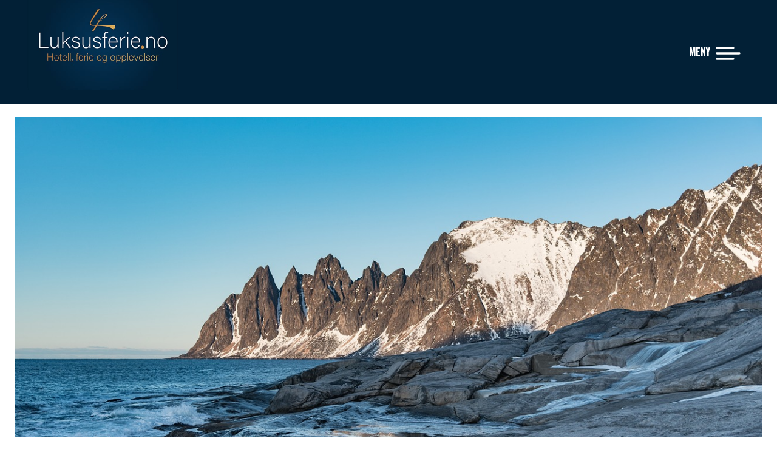

--- FILE ---
content_type: text/html; charset=utf-8
request_url: https://www.google.com/recaptcha/api2/aframe
body_size: 186
content:
<!DOCTYPE HTML><html><head><meta http-equiv="content-type" content="text/html; charset=UTF-8"></head><body><script nonce="hKhrWBNYwGfKVNPO_gXDRA">/** Anti-fraud and anti-abuse applications only. See google.com/recaptcha */ try{var clients={'sodar':'https://pagead2.googlesyndication.com/pagead/sodar?'};window.addEventListener("message",function(a){try{if(a.source===window.parent){var b=JSON.parse(a.data);var c=clients[b['id']];if(c){var d=document.createElement('img');d.src=c+b['params']+'&rc='+(localStorage.getItem("rc::a")?sessionStorage.getItem("rc::b"):"");window.document.body.appendChild(d);sessionStorage.setItem("rc::e",parseInt(sessionStorage.getItem("rc::e")||0)+1);localStorage.setItem("rc::h",'1768607269410');}}}catch(b){}});window.parent.postMessage("_grecaptcha_ready", "*");}catch(b){}</script></body></html>